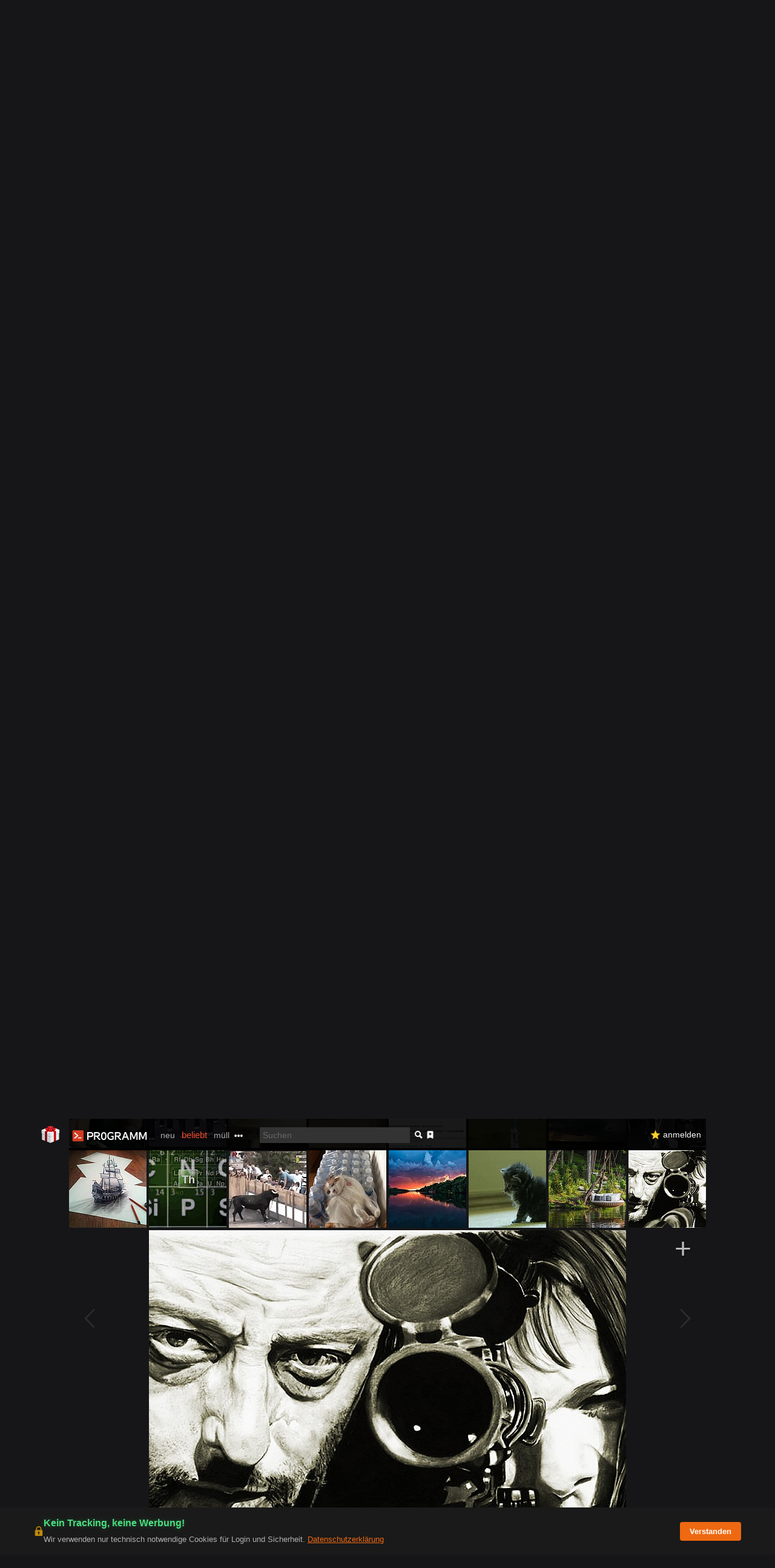

--- FILE ---
content_type: text/html; charset=utf-8
request_url: https://pr0gramm.com/top/162936
body_size: 926
content:
<!doctype html>
<!--
	DAS PROGRAMM MAG DICH <3
-->
<html lang="de" prefix="og: https://ogp.me/ns#">
<head>
	<meta charset="utf-8">
	<title>pr0gramm.com</title>
	<link rel="stylesheet" type="text/css" href="/media/pr0gramm.min.css?296225a8-ht">
	<link rel="icon" sizes="32x32 16x16" href="/favicon.ico">
	<link rel="icon" href="/media/pr0gramm-notext.svg" type="image/svg+xml">
	<link rel="icon" href="/media/pr0gramm-favicon.png">

	<link rel="apple-touch-icon" href="/apple-touch-icon.png">

	<meta name="description" content="Die besten Bilder und Videos aus dem Netz">
	<meta name="viewport" content="width=device-width,initial-scale=1">
	<meta name="mobile-web-app-capable" content="yes">
	<meta name="theme-color" content="#ee4d2e">

	<link rel="preconnect" href="https://thumb.pr0gramm.com/" crossorigin>
	<link rel="dns-prefetch" href="https://thumb.pr0gramm.com/">
	<link rel="preconnect" href="https://img.pr0gramm.com/" crossorigin>
	<link rel="dns-prefetch" href="https://img.pr0gramm.com/">

	<link rel="manifest" href="/manifest.json">
	<!-- Google Tag Manager - DISABLED -->
	<!-- Code kept for potential future use but commented out -->
	<!--
	<script>(function(w,d,s,l,i){w[l]=w[l]||[];w[l].push({'gtm.start':
				new Date().getTime(),event:'gtm.js'});var f=d.getElementsByTagName(s)[0],
			j=d.createElement(s),dl=l!='dataLayer'?'&l='+l:'';j.async=true;j.src=
			'https://www.googletagmanager.com/gtm.js?id='+i+dl;f.parentNode.insertBefore(j,f);
	})(window,document,'script','dataLayer','GTM-P64C9NK5');
	</script>
	-->
</head>
<body>
	<!-- Google Tag Manager noscript - DISABLED -->
	<!--
	<noscript>
		<iframe src="https://www.googletagmanager.com/ns.html?id=GTM-P64C9NK5" height="0" width="0" style="display:none;visibility:hidden"></iframe>
	</noscript>
	-->
	<noscript><div class="noscript">
		Please enable JavaScript or visit the <a href="/static/">static version</a> of this site.
	</div></noscript>
	<script type="text/javascript" src="/media/pr0gramm.min.js?296225a8-ht"></script>
</body>
</html>
